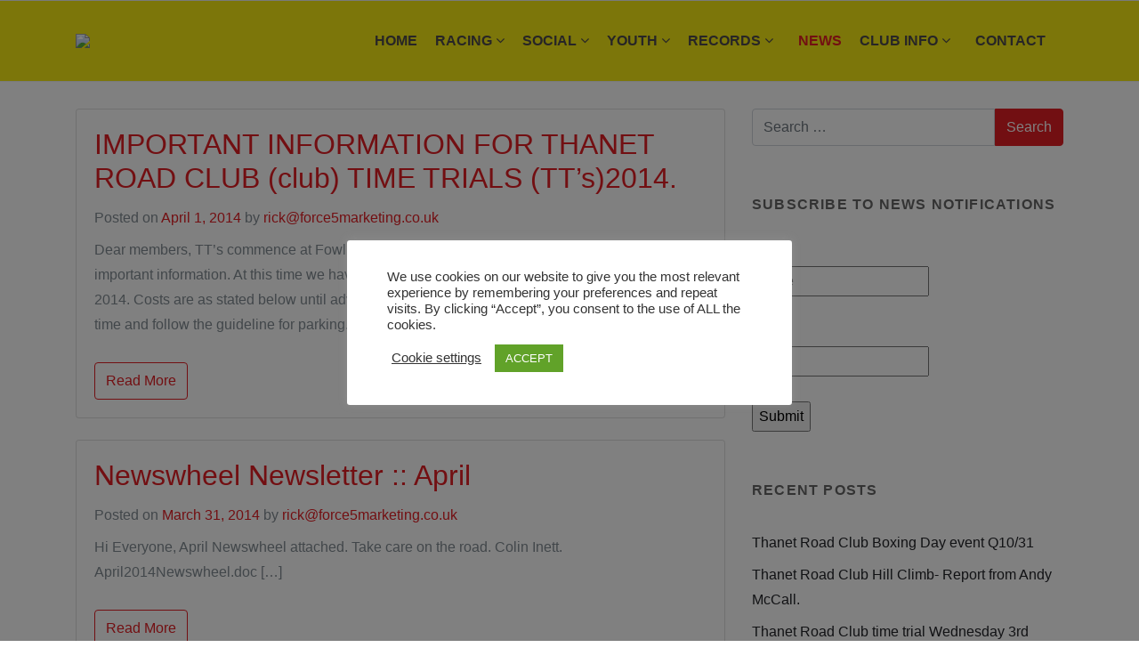

--- FILE ---
content_type: text/html; charset=utf-8
request_url: https://www.strava.com/clubs/24553/latest-rides/eb57aa7767487ee1323061c997e40d3cfede14b8?show_rides=true
body_size: 3439
content:
<!DOCTYPE html>
<html lang='en' xmlns='http://www.w3.org/TR/html5' xmlns:fb='http://www.facebook.com/2008/fbml' xmlns:og='http://opengraphprotocol.org/schema/'>
<!--
layout embed
-->
<head>
<title>
</title>
<meta content='noindex' name='robots'>
<meta content='yes' name='mobile-web-app-capable'>
<meta content='black' name='apple-mobile-web-app-status-bar-style'>
<meta content='width = device-width, initial-scale = 1, maximum-scale = 1, user-scalable = yes' name='viewport'>
<base target='_blank'>
<link rel="stylesheet" href="https://d3nn82uaxijpm6.cloudfront.net/assets/strava-widget-f835ed8bc3bb237f5957183e773e89a99ee3a1a6daefb1a7b976a559b83f466d.css" media="screen" />
<link as='script' href='https://consent.cookiebot.com/uc.js' rel='preload'>
<link as='script' href='https://www.strava.com/cmp' rel='preload'>
<script data-cookieconsent='ignore' type='text/javascript'>
// Consent default script for GTM - should be loaded before any other GTM / CMP scripts
window.googleTagManagerDataLayer = window.googleTagManagerDataLayer || [];
function gtag() {
  googleTagManagerDataLayer.push(arguments);
}
gtag("consent", "default", {
  ad_personalization: "denied",
  ad_storage: "denied",
  ad_user_data: "denied",
  analytics_storage: "denied",
  functionality_storage: "denied",
  personalization_storage: "denied",
  security_storage: "granted",
  wait_for_update: 500,
});
gtag("set", "ads_data_redaction", true);
gtag("set", "url_passthrough", false);
</script>

<script id="Cookiebot" src="https://consent.cookiebot.com/uc.js" data-cbid="e47bebbc-d5c7-470a-a8f6-6d858aa50ff4" data-georegions="{&#39;region&#39;:&#39;US,AU,NZ&#39;,&#39;cbid&#39;: &#39;29065233-759b-47fb-b38d-6dc38804c519&#39;}" data-culture="en" data-layer-name="googleTagManagerDataLayer" type="text/javascript" data-blockingmode="auto"></script>
<script data-cookieconsent='ignore' type='text/javascript'>
<!-- / Initialize GTM -->
(function(w,d,s,l,i){w[l]=w[l]||[];w[l].push(
{'gtm.start': new Date().getTime(),event:'gtm.js'}
);var f=d.getElementsByTagName(s)[0],
j=d.createElement(s),dl=l!='dataLayer'?'&l='+l:'';j.async=true;j.src=
'//www.googletagmanager.com/gtm.js?id='+i+dl;j.setAttribute('data-cookieconsent','ignore');f.parentNode.insertBefore(j,f);
})(window,document,'script','googleTagManagerDataLayer', "GTM-TP845S");
</script>

<script type='application/ld+json'>
{
  "@context": "http://schema.org",
  "@type": "Organization",
  "name": "Strava",
  "url": "https://www.strava.com/",
  "logo": "https://d3nn82uaxijpm6.cloudfront.net/assets/website_v2/svgs/strava-orange-7c13281bc329c07fcfeb4d4ca6e7a74e5a4ade915bc02b87d4b9b36da3117e30.svg",
  "sameAs": [
    "https://facebook.com/Strava",
    "https://twitter.com/strava",
    "https://instagram.com/strava",
    "https://youtube.com/stravainc",
    "https://www.linkedin.com/company/strava-inc./",
    "https://stories.strava.com",
    "https://github.com/strava",
    "https://medium.com/strava-engineering"
  ]
}


</script>
<meta name="csrf-param" content="authenticity_token" />
<meta name="csrf-token" content="R8c5EFs8CLzz8wPhRdkVWgqOz-WIc21ys8L99YuIy1PoU7XhRibqXulfApAWvCHFrZQmI5Y7xnceUO89iei7tA" />
<script>
  window.StravaSentry = {
   enabled: true,
   release: "6654d8881cc842452b8a13a532efc65e3055c4a3",
   userId: null,
   environment: "production",
   dsn: "https://6ffc1c27d92347b49d7659886aab9deb@o352714.ingest.sentry.io/5816222",
   debug: "false",
   sampleRate: 1,
   pageProperties: null,
   mobileOS: "Web",
   isMobile: false
 }
 
 window.StravaDevTools = {
   enabled: null
 }
</script>

<script>
  !function() {
   if (!!window.stravaPublicServiceEnv) {
     // Object containing no secret key value pairs that are expected to be seen and used in the browser.
     // This keys are commonly passed to 3rd party libs or tooling.
     window.stravaPublicServiceEnv({
       VIDEOJS_LOG_LEVEL: "error"
     });
   }
 }();
</script>

<script src="https://d3nn82uaxijpm6.cloudfront.net/assets/strava-head-9524f11efa8de11196182491905bd7d09f4620ce45dc1ad372104e30e172f346.js"></script>


</head>
<body>
<div class='widget' id='activities'>
<div class='widget-container'>
<div class='header'>
<h1><a target="_parent" class="secondary" href="https://www.strava.com/clubs/thanet-road-club?utm_campaign=club_share&amp;utm_content=24553&amp;utm_medium=widget&amp;utm_source=www.thanetrc.org">Thanet Road Club</a></h1>
<h2>Latest Rides</h2>
</div>
<div class='content'>
<ul class='activities'>
<li>
<a target="_parent" class="avatar avatar-athlete avatar-md tipsy-enabled" href="/athletes/558180"><img title="David B" alt="David B" src="https://dgalywyr863hv.cloudfront.net/pictures/athletes/558180/3457611/5/medium.jpg" /></a>
<div class='details'>
<p class='athlete-name'>David Blackmore</p>
<h3>
<strong>
<a target="_parent" title="Morning E-Bike Ride" href="https://www.strava.com/activities/17078192085?utm_campaign=club_share&amp;utm_content=24553&amp;utm_medium=widget&amp;utm_source=www.thanetrc.org">Morning E-Bike Ride</a>
</strong>
</h3>
<ul class='stats'>
<li>2.8 mi</li>
<li>20:04</li>
<li>82 ft</li>
</ul>
<p class='timestamp'>Saturday, January 17, 2026</p>
</div>
</li>
<li>
<a target="_parent" class="avatar avatar-athlete avatar-md tipsy-enabled" href="/athletes/3692148"><img title="Steve W" alt="Steve W" src="https://dgalywyr863hv.cloudfront.net/pictures/athletes/3692148/1351552/9/medium.jpg" /></a>
<div class='details'>
<p class='athlete-name'>Steve Wright</p>
<h3>
<strong>
<a target="_parent" title="Zwift Meetup on Green to Screen in New York" href="https://www.strava.com/activities/17078185539?utm_campaign=club_share&amp;utm_content=24553&amp;utm_medium=widget&amp;utm_source=www.thanetrc.org">Zwift Meetup on Green to Screen in New York</a>
</strong>
</h3>
<ul class='stats'>
<li>20.1 mi</li>
<li>1:00:35</li>
<li>741 ft</li>
</ul>
<p class='timestamp'>Saturday, January 17, 2026</p>
</div>
</li>
<li>
<a target="_parent" class="avatar avatar-athlete avatar-md tipsy-enabled" href="/athletes/407792"><img title="Pontoon H" alt="Pontoon H" src="https://dgalywyr863hv.cloudfront.net/pictures/athletes/407792/1054195/1/medium.jpg" /></a>
<div class='details'>
<p class='athlete-name'>Pontoon House</p>
<h3>
<strong>
<a target="_parent" title="Morning Ride" href="https://www.strava.com/activities/17079831996?utm_campaign=club_share&amp;utm_content=24553&amp;utm_medium=widget&amp;utm_source=www.thanetrc.org">Morning Ride</a>
</strong>
</h3>
<ul class='stats'>
<li>48.9 mi</li>
<li>3:45:33</li>
<li>1,809 ft</li>
</ul>
<p class='timestamp'>Saturday, January 17, 2026</p>
</div>
</li>
<li>
<a target="_parent" class="avatar avatar-athlete avatar-md tipsy-enabled" href="/athletes/93384716"><img title="Javi M" alt="Javi M" src="https://dgalywyr863hv.cloudfront.net/pictures/athletes/93384716/22461851/7/medium.jpg" /></a>
<div class='details'>
<p class='athlete-name'>Javi Manibardo</p>
<h3>
<strong>
<a target="_parent" title="Morning Ride" href="https://www.strava.com/activities/17077614481?utm_campaign=club_share&amp;utm_content=24553&amp;utm_medium=widget&amp;utm_source=www.thanetrc.org">Morning Ride</a>
</strong>
</h3>
<ul class='stats'>
<li>15.6 mi</li>
<li>1:15:25</li>
<li>0 ft</li>
</ul>
<p class='timestamp'>Saturday, January 17, 2026</p>
</div>
</li>
<li>
<a target="_parent" class="avatar avatar-athlete avatar-md tipsy-enabled" href="/athletes/37316084"><img title="Hemendra S" alt="Hemendra S" src="https://graph.facebook.com/1943562505691383/picture?height=256&amp;width=256" /></a>
<div class='details'>
<p class='athlete-name'>Hemendra Sharma</p>
<h3>
<strong>
<a target="_parent" title="Morning riding" href="https://www.strava.com/activities/17076683243?utm_campaign=club_share&amp;utm_content=24553&amp;utm_medium=widget&amp;utm_source=www.thanetrc.org">Morning riding</a>
</strong>
</h3>
<ul class='stats'>
<li>7.4 mi</li>
<li>53:07</li>
<li>226 ft</li>
</ul>
<p class='timestamp'>Saturday, January 17, 2026</p>
</div>
</li>
</ul>
</div>
</div>
<div class='footer'>
<a class="primary" target="_parent" href="https://www.strava.com/clubs/thanet-road-club?utm_campaign=club_share&amp;utm_content=24553&amp;utm_medium=widget&amp;utm_source=www.thanetrc.org">View all <em>of the club's</em> activity »</a>
<div target="_parent" class="branding logo-sm"><a class="branding-content" target="_parent" href="/?utm_campaign=club_share&amp;utm_content=24553&amp;utm_medium=widget&amp;utm_source=www.thanetrc.org"><span class="sr-only">Strava</span></a></div>
</div>
</div>

<script id='lightbox-template' type='text/template'>
<div class='lightbox-window modal-content'>
<div class='close-lightbox'>
<button class='btn btn-unstyled btn-close'>
<div class='app-icon icon-close icon-xs icon-dark'></div>
</button>
</div>
</div>
</script>
<script id='popover-template' type='text/template'>
<div class='popover'></div>
</script>
<script>
  window._asset_host = "https://d3nn82uaxijpm6.cloudfront.net";
 window._measurement_preference = "meters";
 window._date_preference = "%m/%d/%Y";
 window._datepicker_preference_format = "mm/dd/yy";
 
 jQuery(document).ready(function() {
   Strava.Util.EventLogging.createInstance("https://analytics.strava.com","7215fa60b5f01ecc3967543619f7e3d9", null);
 });
</script>
<script src="https://d3nn82uaxijpm6.cloudfront.net/assets/strava/i18n/locales/en-US-c847ab1de0144f82f377411ab4c5db489210f5df32b759c7b2df9240b7059104.js"></script>
<script src="https://d3nn82uaxijpm6.cloudfront.net/assets/application-41f24ac75079c7f53bac0120fb6e7c3e4b5b8bd2d93967aff2b6ab06fc9779f8.js"></script>

<script>
  jQuery(function() {
   jQuery('.activities > li').one('click', function (event) {
     event.stopPropagation();
     event.preventDefault();
     jQuery(event.delegateTarget).find('.details a')[0].click();
   });
 });
</script>

</body>
</html>
